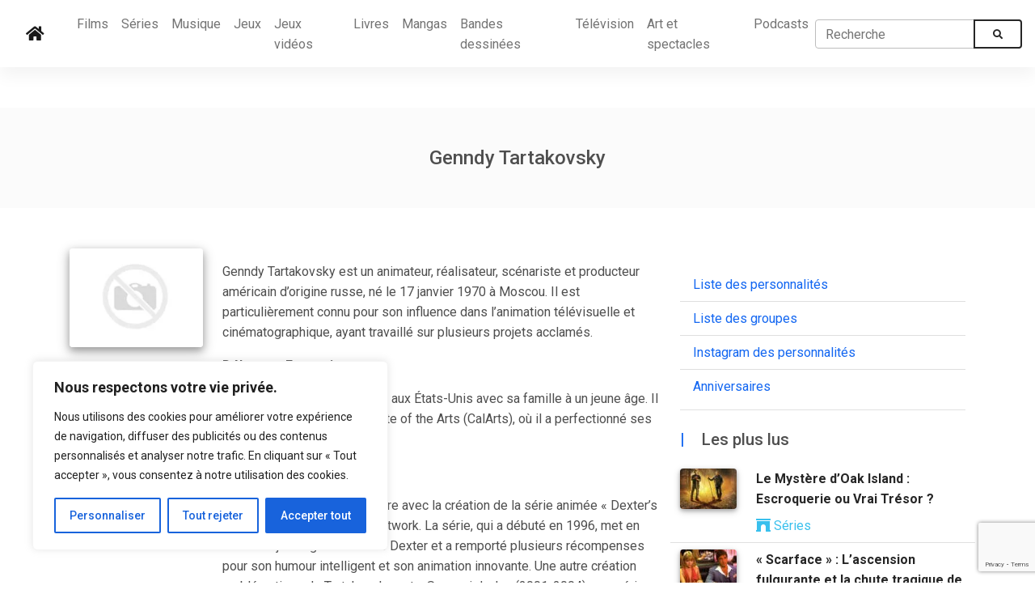

--- FILE ---
content_type: text/html; charset=utf-8
request_url: https://www.google.com/recaptcha/api2/anchor?ar=1&k=6Leip64UAAAAAOEJjJ_shrf7QFEIRbk0KQFDZp3K&co=aHR0cHM6Ly9rcml0aWNrcy5jb206NDQz&hl=en&v=PoyoqOPhxBO7pBk68S4YbpHZ&size=invisible&anchor-ms=20000&execute-ms=30000&cb=hf0k3plf5y7c
body_size: 48586
content:
<!DOCTYPE HTML><html dir="ltr" lang="en"><head><meta http-equiv="Content-Type" content="text/html; charset=UTF-8">
<meta http-equiv="X-UA-Compatible" content="IE=edge">
<title>reCAPTCHA</title>
<style type="text/css">
/* cyrillic-ext */
@font-face {
  font-family: 'Roboto';
  font-style: normal;
  font-weight: 400;
  font-stretch: 100%;
  src: url(//fonts.gstatic.com/s/roboto/v48/KFO7CnqEu92Fr1ME7kSn66aGLdTylUAMa3GUBHMdazTgWw.woff2) format('woff2');
  unicode-range: U+0460-052F, U+1C80-1C8A, U+20B4, U+2DE0-2DFF, U+A640-A69F, U+FE2E-FE2F;
}
/* cyrillic */
@font-face {
  font-family: 'Roboto';
  font-style: normal;
  font-weight: 400;
  font-stretch: 100%;
  src: url(//fonts.gstatic.com/s/roboto/v48/KFO7CnqEu92Fr1ME7kSn66aGLdTylUAMa3iUBHMdazTgWw.woff2) format('woff2');
  unicode-range: U+0301, U+0400-045F, U+0490-0491, U+04B0-04B1, U+2116;
}
/* greek-ext */
@font-face {
  font-family: 'Roboto';
  font-style: normal;
  font-weight: 400;
  font-stretch: 100%;
  src: url(//fonts.gstatic.com/s/roboto/v48/KFO7CnqEu92Fr1ME7kSn66aGLdTylUAMa3CUBHMdazTgWw.woff2) format('woff2');
  unicode-range: U+1F00-1FFF;
}
/* greek */
@font-face {
  font-family: 'Roboto';
  font-style: normal;
  font-weight: 400;
  font-stretch: 100%;
  src: url(//fonts.gstatic.com/s/roboto/v48/KFO7CnqEu92Fr1ME7kSn66aGLdTylUAMa3-UBHMdazTgWw.woff2) format('woff2');
  unicode-range: U+0370-0377, U+037A-037F, U+0384-038A, U+038C, U+038E-03A1, U+03A3-03FF;
}
/* math */
@font-face {
  font-family: 'Roboto';
  font-style: normal;
  font-weight: 400;
  font-stretch: 100%;
  src: url(//fonts.gstatic.com/s/roboto/v48/KFO7CnqEu92Fr1ME7kSn66aGLdTylUAMawCUBHMdazTgWw.woff2) format('woff2');
  unicode-range: U+0302-0303, U+0305, U+0307-0308, U+0310, U+0312, U+0315, U+031A, U+0326-0327, U+032C, U+032F-0330, U+0332-0333, U+0338, U+033A, U+0346, U+034D, U+0391-03A1, U+03A3-03A9, U+03B1-03C9, U+03D1, U+03D5-03D6, U+03F0-03F1, U+03F4-03F5, U+2016-2017, U+2034-2038, U+203C, U+2040, U+2043, U+2047, U+2050, U+2057, U+205F, U+2070-2071, U+2074-208E, U+2090-209C, U+20D0-20DC, U+20E1, U+20E5-20EF, U+2100-2112, U+2114-2115, U+2117-2121, U+2123-214F, U+2190, U+2192, U+2194-21AE, U+21B0-21E5, U+21F1-21F2, U+21F4-2211, U+2213-2214, U+2216-22FF, U+2308-230B, U+2310, U+2319, U+231C-2321, U+2336-237A, U+237C, U+2395, U+239B-23B7, U+23D0, U+23DC-23E1, U+2474-2475, U+25AF, U+25B3, U+25B7, U+25BD, U+25C1, U+25CA, U+25CC, U+25FB, U+266D-266F, U+27C0-27FF, U+2900-2AFF, U+2B0E-2B11, U+2B30-2B4C, U+2BFE, U+3030, U+FF5B, U+FF5D, U+1D400-1D7FF, U+1EE00-1EEFF;
}
/* symbols */
@font-face {
  font-family: 'Roboto';
  font-style: normal;
  font-weight: 400;
  font-stretch: 100%;
  src: url(//fonts.gstatic.com/s/roboto/v48/KFO7CnqEu92Fr1ME7kSn66aGLdTylUAMaxKUBHMdazTgWw.woff2) format('woff2');
  unicode-range: U+0001-000C, U+000E-001F, U+007F-009F, U+20DD-20E0, U+20E2-20E4, U+2150-218F, U+2190, U+2192, U+2194-2199, U+21AF, U+21E6-21F0, U+21F3, U+2218-2219, U+2299, U+22C4-22C6, U+2300-243F, U+2440-244A, U+2460-24FF, U+25A0-27BF, U+2800-28FF, U+2921-2922, U+2981, U+29BF, U+29EB, U+2B00-2BFF, U+4DC0-4DFF, U+FFF9-FFFB, U+10140-1018E, U+10190-1019C, U+101A0, U+101D0-101FD, U+102E0-102FB, U+10E60-10E7E, U+1D2C0-1D2D3, U+1D2E0-1D37F, U+1F000-1F0FF, U+1F100-1F1AD, U+1F1E6-1F1FF, U+1F30D-1F30F, U+1F315, U+1F31C, U+1F31E, U+1F320-1F32C, U+1F336, U+1F378, U+1F37D, U+1F382, U+1F393-1F39F, U+1F3A7-1F3A8, U+1F3AC-1F3AF, U+1F3C2, U+1F3C4-1F3C6, U+1F3CA-1F3CE, U+1F3D4-1F3E0, U+1F3ED, U+1F3F1-1F3F3, U+1F3F5-1F3F7, U+1F408, U+1F415, U+1F41F, U+1F426, U+1F43F, U+1F441-1F442, U+1F444, U+1F446-1F449, U+1F44C-1F44E, U+1F453, U+1F46A, U+1F47D, U+1F4A3, U+1F4B0, U+1F4B3, U+1F4B9, U+1F4BB, U+1F4BF, U+1F4C8-1F4CB, U+1F4D6, U+1F4DA, U+1F4DF, U+1F4E3-1F4E6, U+1F4EA-1F4ED, U+1F4F7, U+1F4F9-1F4FB, U+1F4FD-1F4FE, U+1F503, U+1F507-1F50B, U+1F50D, U+1F512-1F513, U+1F53E-1F54A, U+1F54F-1F5FA, U+1F610, U+1F650-1F67F, U+1F687, U+1F68D, U+1F691, U+1F694, U+1F698, U+1F6AD, U+1F6B2, U+1F6B9-1F6BA, U+1F6BC, U+1F6C6-1F6CF, U+1F6D3-1F6D7, U+1F6E0-1F6EA, U+1F6F0-1F6F3, U+1F6F7-1F6FC, U+1F700-1F7FF, U+1F800-1F80B, U+1F810-1F847, U+1F850-1F859, U+1F860-1F887, U+1F890-1F8AD, U+1F8B0-1F8BB, U+1F8C0-1F8C1, U+1F900-1F90B, U+1F93B, U+1F946, U+1F984, U+1F996, U+1F9E9, U+1FA00-1FA6F, U+1FA70-1FA7C, U+1FA80-1FA89, U+1FA8F-1FAC6, U+1FACE-1FADC, U+1FADF-1FAE9, U+1FAF0-1FAF8, U+1FB00-1FBFF;
}
/* vietnamese */
@font-face {
  font-family: 'Roboto';
  font-style: normal;
  font-weight: 400;
  font-stretch: 100%;
  src: url(//fonts.gstatic.com/s/roboto/v48/KFO7CnqEu92Fr1ME7kSn66aGLdTylUAMa3OUBHMdazTgWw.woff2) format('woff2');
  unicode-range: U+0102-0103, U+0110-0111, U+0128-0129, U+0168-0169, U+01A0-01A1, U+01AF-01B0, U+0300-0301, U+0303-0304, U+0308-0309, U+0323, U+0329, U+1EA0-1EF9, U+20AB;
}
/* latin-ext */
@font-face {
  font-family: 'Roboto';
  font-style: normal;
  font-weight: 400;
  font-stretch: 100%;
  src: url(//fonts.gstatic.com/s/roboto/v48/KFO7CnqEu92Fr1ME7kSn66aGLdTylUAMa3KUBHMdazTgWw.woff2) format('woff2');
  unicode-range: U+0100-02BA, U+02BD-02C5, U+02C7-02CC, U+02CE-02D7, U+02DD-02FF, U+0304, U+0308, U+0329, U+1D00-1DBF, U+1E00-1E9F, U+1EF2-1EFF, U+2020, U+20A0-20AB, U+20AD-20C0, U+2113, U+2C60-2C7F, U+A720-A7FF;
}
/* latin */
@font-face {
  font-family: 'Roboto';
  font-style: normal;
  font-weight: 400;
  font-stretch: 100%;
  src: url(//fonts.gstatic.com/s/roboto/v48/KFO7CnqEu92Fr1ME7kSn66aGLdTylUAMa3yUBHMdazQ.woff2) format('woff2');
  unicode-range: U+0000-00FF, U+0131, U+0152-0153, U+02BB-02BC, U+02C6, U+02DA, U+02DC, U+0304, U+0308, U+0329, U+2000-206F, U+20AC, U+2122, U+2191, U+2193, U+2212, U+2215, U+FEFF, U+FFFD;
}
/* cyrillic-ext */
@font-face {
  font-family: 'Roboto';
  font-style: normal;
  font-weight: 500;
  font-stretch: 100%;
  src: url(//fonts.gstatic.com/s/roboto/v48/KFO7CnqEu92Fr1ME7kSn66aGLdTylUAMa3GUBHMdazTgWw.woff2) format('woff2');
  unicode-range: U+0460-052F, U+1C80-1C8A, U+20B4, U+2DE0-2DFF, U+A640-A69F, U+FE2E-FE2F;
}
/* cyrillic */
@font-face {
  font-family: 'Roboto';
  font-style: normal;
  font-weight: 500;
  font-stretch: 100%;
  src: url(//fonts.gstatic.com/s/roboto/v48/KFO7CnqEu92Fr1ME7kSn66aGLdTylUAMa3iUBHMdazTgWw.woff2) format('woff2');
  unicode-range: U+0301, U+0400-045F, U+0490-0491, U+04B0-04B1, U+2116;
}
/* greek-ext */
@font-face {
  font-family: 'Roboto';
  font-style: normal;
  font-weight: 500;
  font-stretch: 100%;
  src: url(//fonts.gstatic.com/s/roboto/v48/KFO7CnqEu92Fr1ME7kSn66aGLdTylUAMa3CUBHMdazTgWw.woff2) format('woff2');
  unicode-range: U+1F00-1FFF;
}
/* greek */
@font-face {
  font-family: 'Roboto';
  font-style: normal;
  font-weight: 500;
  font-stretch: 100%;
  src: url(//fonts.gstatic.com/s/roboto/v48/KFO7CnqEu92Fr1ME7kSn66aGLdTylUAMa3-UBHMdazTgWw.woff2) format('woff2');
  unicode-range: U+0370-0377, U+037A-037F, U+0384-038A, U+038C, U+038E-03A1, U+03A3-03FF;
}
/* math */
@font-face {
  font-family: 'Roboto';
  font-style: normal;
  font-weight: 500;
  font-stretch: 100%;
  src: url(//fonts.gstatic.com/s/roboto/v48/KFO7CnqEu92Fr1ME7kSn66aGLdTylUAMawCUBHMdazTgWw.woff2) format('woff2');
  unicode-range: U+0302-0303, U+0305, U+0307-0308, U+0310, U+0312, U+0315, U+031A, U+0326-0327, U+032C, U+032F-0330, U+0332-0333, U+0338, U+033A, U+0346, U+034D, U+0391-03A1, U+03A3-03A9, U+03B1-03C9, U+03D1, U+03D5-03D6, U+03F0-03F1, U+03F4-03F5, U+2016-2017, U+2034-2038, U+203C, U+2040, U+2043, U+2047, U+2050, U+2057, U+205F, U+2070-2071, U+2074-208E, U+2090-209C, U+20D0-20DC, U+20E1, U+20E5-20EF, U+2100-2112, U+2114-2115, U+2117-2121, U+2123-214F, U+2190, U+2192, U+2194-21AE, U+21B0-21E5, U+21F1-21F2, U+21F4-2211, U+2213-2214, U+2216-22FF, U+2308-230B, U+2310, U+2319, U+231C-2321, U+2336-237A, U+237C, U+2395, U+239B-23B7, U+23D0, U+23DC-23E1, U+2474-2475, U+25AF, U+25B3, U+25B7, U+25BD, U+25C1, U+25CA, U+25CC, U+25FB, U+266D-266F, U+27C0-27FF, U+2900-2AFF, U+2B0E-2B11, U+2B30-2B4C, U+2BFE, U+3030, U+FF5B, U+FF5D, U+1D400-1D7FF, U+1EE00-1EEFF;
}
/* symbols */
@font-face {
  font-family: 'Roboto';
  font-style: normal;
  font-weight: 500;
  font-stretch: 100%;
  src: url(//fonts.gstatic.com/s/roboto/v48/KFO7CnqEu92Fr1ME7kSn66aGLdTylUAMaxKUBHMdazTgWw.woff2) format('woff2');
  unicode-range: U+0001-000C, U+000E-001F, U+007F-009F, U+20DD-20E0, U+20E2-20E4, U+2150-218F, U+2190, U+2192, U+2194-2199, U+21AF, U+21E6-21F0, U+21F3, U+2218-2219, U+2299, U+22C4-22C6, U+2300-243F, U+2440-244A, U+2460-24FF, U+25A0-27BF, U+2800-28FF, U+2921-2922, U+2981, U+29BF, U+29EB, U+2B00-2BFF, U+4DC0-4DFF, U+FFF9-FFFB, U+10140-1018E, U+10190-1019C, U+101A0, U+101D0-101FD, U+102E0-102FB, U+10E60-10E7E, U+1D2C0-1D2D3, U+1D2E0-1D37F, U+1F000-1F0FF, U+1F100-1F1AD, U+1F1E6-1F1FF, U+1F30D-1F30F, U+1F315, U+1F31C, U+1F31E, U+1F320-1F32C, U+1F336, U+1F378, U+1F37D, U+1F382, U+1F393-1F39F, U+1F3A7-1F3A8, U+1F3AC-1F3AF, U+1F3C2, U+1F3C4-1F3C6, U+1F3CA-1F3CE, U+1F3D4-1F3E0, U+1F3ED, U+1F3F1-1F3F3, U+1F3F5-1F3F7, U+1F408, U+1F415, U+1F41F, U+1F426, U+1F43F, U+1F441-1F442, U+1F444, U+1F446-1F449, U+1F44C-1F44E, U+1F453, U+1F46A, U+1F47D, U+1F4A3, U+1F4B0, U+1F4B3, U+1F4B9, U+1F4BB, U+1F4BF, U+1F4C8-1F4CB, U+1F4D6, U+1F4DA, U+1F4DF, U+1F4E3-1F4E6, U+1F4EA-1F4ED, U+1F4F7, U+1F4F9-1F4FB, U+1F4FD-1F4FE, U+1F503, U+1F507-1F50B, U+1F50D, U+1F512-1F513, U+1F53E-1F54A, U+1F54F-1F5FA, U+1F610, U+1F650-1F67F, U+1F687, U+1F68D, U+1F691, U+1F694, U+1F698, U+1F6AD, U+1F6B2, U+1F6B9-1F6BA, U+1F6BC, U+1F6C6-1F6CF, U+1F6D3-1F6D7, U+1F6E0-1F6EA, U+1F6F0-1F6F3, U+1F6F7-1F6FC, U+1F700-1F7FF, U+1F800-1F80B, U+1F810-1F847, U+1F850-1F859, U+1F860-1F887, U+1F890-1F8AD, U+1F8B0-1F8BB, U+1F8C0-1F8C1, U+1F900-1F90B, U+1F93B, U+1F946, U+1F984, U+1F996, U+1F9E9, U+1FA00-1FA6F, U+1FA70-1FA7C, U+1FA80-1FA89, U+1FA8F-1FAC6, U+1FACE-1FADC, U+1FADF-1FAE9, U+1FAF0-1FAF8, U+1FB00-1FBFF;
}
/* vietnamese */
@font-face {
  font-family: 'Roboto';
  font-style: normal;
  font-weight: 500;
  font-stretch: 100%;
  src: url(//fonts.gstatic.com/s/roboto/v48/KFO7CnqEu92Fr1ME7kSn66aGLdTylUAMa3OUBHMdazTgWw.woff2) format('woff2');
  unicode-range: U+0102-0103, U+0110-0111, U+0128-0129, U+0168-0169, U+01A0-01A1, U+01AF-01B0, U+0300-0301, U+0303-0304, U+0308-0309, U+0323, U+0329, U+1EA0-1EF9, U+20AB;
}
/* latin-ext */
@font-face {
  font-family: 'Roboto';
  font-style: normal;
  font-weight: 500;
  font-stretch: 100%;
  src: url(//fonts.gstatic.com/s/roboto/v48/KFO7CnqEu92Fr1ME7kSn66aGLdTylUAMa3KUBHMdazTgWw.woff2) format('woff2');
  unicode-range: U+0100-02BA, U+02BD-02C5, U+02C7-02CC, U+02CE-02D7, U+02DD-02FF, U+0304, U+0308, U+0329, U+1D00-1DBF, U+1E00-1E9F, U+1EF2-1EFF, U+2020, U+20A0-20AB, U+20AD-20C0, U+2113, U+2C60-2C7F, U+A720-A7FF;
}
/* latin */
@font-face {
  font-family: 'Roboto';
  font-style: normal;
  font-weight: 500;
  font-stretch: 100%;
  src: url(//fonts.gstatic.com/s/roboto/v48/KFO7CnqEu92Fr1ME7kSn66aGLdTylUAMa3yUBHMdazQ.woff2) format('woff2');
  unicode-range: U+0000-00FF, U+0131, U+0152-0153, U+02BB-02BC, U+02C6, U+02DA, U+02DC, U+0304, U+0308, U+0329, U+2000-206F, U+20AC, U+2122, U+2191, U+2193, U+2212, U+2215, U+FEFF, U+FFFD;
}
/* cyrillic-ext */
@font-face {
  font-family: 'Roboto';
  font-style: normal;
  font-weight: 900;
  font-stretch: 100%;
  src: url(//fonts.gstatic.com/s/roboto/v48/KFO7CnqEu92Fr1ME7kSn66aGLdTylUAMa3GUBHMdazTgWw.woff2) format('woff2');
  unicode-range: U+0460-052F, U+1C80-1C8A, U+20B4, U+2DE0-2DFF, U+A640-A69F, U+FE2E-FE2F;
}
/* cyrillic */
@font-face {
  font-family: 'Roboto';
  font-style: normal;
  font-weight: 900;
  font-stretch: 100%;
  src: url(//fonts.gstatic.com/s/roboto/v48/KFO7CnqEu92Fr1ME7kSn66aGLdTylUAMa3iUBHMdazTgWw.woff2) format('woff2');
  unicode-range: U+0301, U+0400-045F, U+0490-0491, U+04B0-04B1, U+2116;
}
/* greek-ext */
@font-face {
  font-family: 'Roboto';
  font-style: normal;
  font-weight: 900;
  font-stretch: 100%;
  src: url(//fonts.gstatic.com/s/roboto/v48/KFO7CnqEu92Fr1ME7kSn66aGLdTylUAMa3CUBHMdazTgWw.woff2) format('woff2');
  unicode-range: U+1F00-1FFF;
}
/* greek */
@font-face {
  font-family: 'Roboto';
  font-style: normal;
  font-weight: 900;
  font-stretch: 100%;
  src: url(//fonts.gstatic.com/s/roboto/v48/KFO7CnqEu92Fr1ME7kSn66aGLdTylUAMa3-UBHMdazTgWw.woff2) format('woff2');
  unicode-range: U+0370-0377, U+037A-037F, U+0384-038A, U+038C, U+038E-03A1, U+03A3-03FF;
}
/* math */
@font-face {
  font-family: 'Roboto';
  font-style: normal;
  font-weight: 900;
  font-stretch: 100%;
  src: url(//fonts.gstatic.com/s/roboto/v48/KFO7CnqEu92Fr1ME7kSn66aGLdTylUAMawCUBHMdazTgWw.woff2) format('woff2');
  unicode-range: U+0302-0303, U+0305, U+0307-0308, U+0310, U+0312, U+0315, U+031A, U+0326-0327, U+032C, U+032F-0330, U+0332-0333, U+0338, U+033A, U+0346, U+034D, U+0391-03A1, U+03A3-03A9, U+03B1-03C9, U+03D1, U+03D5-03D6, U+03F0-03F1, U+03F4-03F5, U+2016-2017, U+2034-2038, U+203C, U+2040, U+2043, U+2047, U+2050, U+2057, U+205F, U+2070-2071, U+2074-208E, U+2090-209C, U+20D0-20DC, U+20E1, U+20E5-20EF, U+2100-2112, U+2114-2115, U+2117-2121, U+2123-214F, U+2190, U+2192, U+2194-21AE, U+21B0-21E5, U+21F1-21F2, U+21F4-2211, U+2213-2214, U+2216-22FF, U+2308-230B, U+2310, U+2319, U+231C-2321, U+2336-237A, U+237C, U+2395, U+239B-23B7, U+23D0, U+23DC-23E1, U+2474-2475, U+25AF, U+25B3, U+25B7, U+25BD, U+25C1, U+25CA, U+25CC, U+25FB, U+266D-266F, U+27C0-27FF, U+2900-2AFF, U+2B0E-2B11, U+2B30-2B4C, U+2BFE, U+3030, U+FF5B, U+FF5D, U+1D400-1D7FF, U+1EE00-1EEFF;
}
/* symbols */
@font-face {
  font-family: 'Roboto';
  font-style: normal;
  font-weight: 900;
  font-stretch: 100%;
  src: url(//fonts.gstatic.com/s/roboto/v48/KFO7CnqEu92Fr1ME7kSn66aGLdTylUAMaxKUBHMdazTgWw.woff2) format('woff2');
  unicode-range: U+0001-000C, U+000E-001F, U+007F-009F, U+20DD-20E0, U+20E2-20E4, U+2150-218F, U+2190, U+2192, U+2194-2199, U+21AF, U+21E6-21F0, U+21F3, U+2218-2219, U+2299, U+22C4-22C6, U+2300-243F, U+2440-244A, U+2460-24FF, U+25A0-27BF, U+2800-28FF, U+2921-2922, U+2981, U+29BF, U+29EB, U+2B00-2BFF, U+4DC0-4DFF, U+FFF9-FFFB, U+10140-1018E, U+10190-1019C, U+101A0, U+101D0-101FD, U+102E0-102FB, U+10E60-10E7E, U+1D2C0-1D2D3, U+1D2E0-1D37F, U+1F000-1F0FF, U+1F100-1F1AD, U+1F1E6-1F1FF, U+1F30D-1F30F, U+1F315, U+1F31C, U+1F31E, U+1F320-1F32C, U+1F336, U+1F378, U+1F37D, U+1F382, U+1F393-1F39F, U+1F3A7-1F3A8, U+1F3AC-1F3AF, U+1F3C2, U+1F3C4-1F3C6, U+1F3CA-1F3CE, U+1F3D4-1F3E0, U+1F3ED, U+1F3F1-1F3F3, U+1F3F5-1F3F7, U+1F408, U+1F415, U+1F41F, U+1F426, U+1F43F, U+1F441-1F442, U+1F444, U+1F446-1F449, U+1F44C-1F44E, U+1F453, U+1F46A, U+1F47D, U+1F4A3, U+1F4B0, U+1F4B3, U+1F4B9, U+1F4BB, U+1F4BF, U+1F4C8-1F4CB, U+1F4D6, U+1F4DA, U+1F4DF, U+1F4E3-1F4E6, U+1F4EA-1F4ED, U+1F4F7, U+1F4F9-1F4FB, U+1F4FD-1F4FE, U+1F503, U+1F507-1F50B, U+1F50D, U+1F512-1F513, U+1F53E-1F54A, U+1F54F-1F5FA, U+1F610, U+1F650-1F67F, U+1F687, U+1F68D, U+1F691, U+1F694, U+1F698, U+1F6AD, U+1F6B2, U+1F6B9-1F6BA, U+1F6BC, U+1F6C6-1F6CF, U+1F6D3-1F6D7, U+1F6E0-1F6EA, U+1F6F0-1F6F3, U+1F6F7-1F6FC, U+1F700-1F7FF, U+1F800-1F80B, U+1F810-1F847, U+1F850-1F859, U+1F860-1F887, U+1F890-1F8AD, U+1F8B0-1F8BB, U+1F8C0-1F8C1, U+1F900-1F90B, U+1F93B, U+1F946, U+1F984, U+1F996, U+1F9E9, U+1FA00-1FA6F, U+1FA70-1FA7C, U+1FA80-1FA89, U+1FA8F-1FAC6, U+1FACE-1FADC, U+1FADF-1FAE9, U+1FAF0-1FAF8, U+1FB00-1FBFF;
}
/* vietnamese */
@font-face {
  font-family: 'Roboto';
  font-style: normal;
  font-weight: 900;
  font-stretch: 100%;
  src: url(//fonts.gstatic.com/s/roboto/v48/KFO7CnqEu92Fr1ME7kSn66aGLdTylUAMa3OUBHMdazTgWw.woff2) format('woff2');
  unicode-range: U+0102-0103, U+0110-0111, U+0128-0129, U+0168-0169, U+01A0-01A1, U+01AF-01B0, U+0300-0301, U+0303-0304, U+0308-0309, U+0323, U+0329, U+1EA0-1EF9, U+20AB;
}
/* latin-ext */
@font-face {
  font-family: 'Roboto';
  font-style: normal;
  font-weight: 900;
  font-stretch: 100%;
  src: url(//fonts.gstatic.com/s/roboto/v48/KFO7CnqEu92Fr1ME7kSn66aGLdTylUAMa3KUBHMdazTgWw.woff2) format('woff2');
  unicode-range: U+0100-02BA, U+02BD-02C5, U+02C7-02CC, U+02CE-02D7, U+02DD-02FF, U+0304, U+0308, U+0329, U+1D00-1DBF, U+1E00-1E9F, U+1EF2-1EFF, U+2020, U+20A0-20AB, U+20AD-20C0, U+2113, U+2C60-2C7F, U+A720-A7FF;
}
/* latin */
@font-face {
  font-family: 'Roboto';
  font-style: normal;
  font-weight: 900;
  font-stretch: 100%;
  src: url(//fonts.gstatic.com/s/roboto/v48/KFO7CnqEu92Fr1ME7kSn66aGLdTylUAMa3yUBHMdazQ.woff2) format('woff2');
  unicode-range: U+0000-00FF, U+0131, U+0152-0153, U+02BB-02BC, U+02C6, U+02DA, U+02DC, U+0304, U+0308, U+0329, U+2000-206F, U+20AC, U+2122, U+2191, U+2193, U+2212, U+2215, U+FEFF, U+FFFD;
}

</style>
<link rel="stylesheet" type="text/css" href="https://www.gstatic.com/recaptcha/releases/PoyoqOPhxBO7pBk68S4YbpHZ/styles__ltr.css">
<script nonce="c0Oo4LxUrlyJUrjpwtDv7g" type="text/javascript">window['__recaptcha_api'] = 'https://www.google.com/recaptcha/api2/';</script>
<script type="text/javascript" src="https://www.gstatic.com/recaptcha/releases/PoyoqOPhxBO7pBk68S4YbpHZ/recaptcha__en.js" nonce="c0Oo4LxUrlyJUrjpwtDv7g">
      
    </script></head>
<body><div id="rc-anchor-alert" class="rc-anchor-alert"></div>
<input type="hidden" id="recaptcha-token" value="[base64]">
<script type="text/javascript" nonce="c0Oo4LxUrlyJUrjpwtDv7g">
      recaptcha.anchor.Main.init("[\x22ainput\x22,[\x22bgdata\x22,\x22\x22,\[base64]/[base64]/[base64]/KE4oMTI0LHYsdi5HKSxMWihsLHYpKTpOKDEyNCx2LGwpLFYpLHYpLFQpKSxGKDE3MSx2KX0scjc9ZnVuY3Rpb24obCl7cmV0dXJuIGx9LEM9ZnVuY3Rpb24obCxWLHYpe04odixsLFYpLFZbYWtdPTI3OTZ9LG49ZnVuY3Rpb24obCxWKXtWLlg9KChWLlg/[base64]/[base64]/[base64]/[base64]/[base64]/[base64]/[base64]/[base64]/[base64]/[base64]/[base64]\\u003d\x22,\[base64]\\u003d\x22,\x22wo5WIsKyw4Fqw5vDkENuw4dqAsKoWzx+wo7CrsO+bMOhwrwGEAQbGcK/M0/DnT1XwqrDpsONHWjCkCXCucOLDsKRVsK5TsOQwqzCnV4dwqUAwrPDm1rCgsOvIsOowozDlcOLw6YWwpV7w5QjPhTChsKqNcKNEcOTUnHDuUfDqMKew6XDr1Iowr1Bw5vDlMOwwrZ2worCkMKcVcKQX8K/McKOdG3DkXp5wpbDvWlfSSTChcOCRm9VLsOfIMKJw4VxTU3DqcKyK8OWcinDgWDCmcKNw5LCnExhwrcbwo9Aw5XDmi3CtMKRPjo6wqIgwqLDi8KWwpnCtcO4wr5Xwr7DksKNw7fDp8K2wrvDhQ/Cl3BEJSgzwo7Dt8Obw70kdEQceCLDnC0qO8Kvw5cEw5rDgsKIw43DncOiw64/w6MfAMODwp8Gw4d+CcO0wpzCu2nCicOSw6vDgsOfHsKtcsOPwptNCsOXUsOvUWXCgcKMw6vDvDjCjcKqwpMZwoLCicKLwojCgF5qwqPDpsO9BMOWY8OLOcOWP8Ouw7FZwrvClMOcw4/[base64]/ClFY1wpHCp8KUwq3ClCvDoMOPw7PDocO4wqxQwodBJsKfwp7DtMK7I8OvEcOOwqvCssOCEE3CqDjDplnCsMOrw41jCk9qH8Onwps1MMKSwoLDosOYbD/[base64]/Cn8OxwqhBKcKFwpzDr8OdRsOaf8KfwrfCqsKFwp7DoSxyw7XCrcKhWsKzf8K4YcKhLUvCiWXDn8OcCcOBFgIdwo5CwrLCv0bDg30PCMKGBn7Cj3E7wro8MkbDuSnCiUXCkW/[base64]/wp3CpAJaw7jDlnEpN8OYYcKuNMKnfsOTJwwiRcOFw4TDpMOiwpPCksKBbkp2WcKAcVZ9wpvDvsKJwoPCjMKSN8KAMhp3FhYZWE1nfMOdYMKZwp3CrMKWw7Ylw77CrMOVwoFNVcOmWsO/WMOrw7oPw63CrsOAwp/DgMOswqUzOW/CuEbChcOmUE/Cj8KNw6PDuxDDmWbCtsKIwqF/DMOfXMOlw6nCt3nDlRt/wrfDhMKnecOFw6zDiMO3w4JUMcOfw7PDvMOsB8KmwoJgesOSc17DicKrwpfCrQ8qw43DmMKlXmnDmlfDhMKxw6tEw58gG8Kvw4tyUcKucj/Cp8O8ODPCvTXDjkdWM8OhcFPCllrDszXCkF/Dg3nCkUceTcKLEsKnwoPDncKOwoTDgxrDpEzColfCnsOhw4cFFzbDqiXCojTChcKMFMOUw4RgwpkPDcKHNkFgw5t+cnlXw73CiMOfWsKHGizCuHLCpcOHw7PCmzgEw4TDtS/CrwMMElHClFoIb0TDk8OwNcKGw50Iw5dAw50vUm5GHmHCnMKjw5TCtH54w7HCrD7ChirDv8K9w5I3KHMmBMKww4fDg8KlUcOrw5pwwohVw59xNMOzwoVxw79HwrZ5VcKTNyp2X8KOw5c1wrnDtcOqwrY1w5PDlQ/DtgXCtcOMH09MD8O9dMKCPFQKw4t2wpZhw7Ebwq0iwobCnzbDisO7D8KPw5xqw43CpMKvWcOXw7vDjiBKU0rDqQ7Cn8K/KcO3F8KcEi9Mw5E1wo/[base64]/SW/DkMK9f8OKecK+w4Qtw5FdYS4NZsOowqLDmwUFDsK5w5fChsOqwp7DrgQZwrTCm2Vtwq4Yw41ww4zDjMONwpI8csKdHVw/RzHCoQ1Twpxid1dCw5LCssKmw7TChFETw77DusOuBAnClcOcw7vDjMOawoXCnFzDh8K6ZcOGKMK9wrnCiMKww4rChsKFw6/CosKtw5tbagc0wp/Dtm3CiRxlQsKgX8OiwrjCucOIw60ywrTCoMKvw7ItdwF7JDlUwpJtw47DtMOSSsKyMzXCpcKVwqnDlsOtMsObdMOkIsKAUcKORifDkijCpAvDkH3Cu8OFMk/DqkzCj8O+w4Q0w47CihRewqLDvcO8OcKFZANSUlEiw5VrVcKaw7nDsH91A8KiwrINw4wOPXLCt11hMUACAjnCgGZIeBTDhi/DgXxpw4XDj0dmw43DtcK2SnsawqHCocOrw5dfw5Y+w7x6XMKkwofCrgTCmV/Cpk8ew6zClWjDocKbwrAswqQJfMK0wpvCqMOlwrYwwpotwoLDti3CsCNPSCnCmcOrw4/[base64]/[base64]/[base64]/Cvl7CpMONwr50QFPDpsKgwqPCgMODw7AkBMOnOmDCi8OgRjk6w45XC0ROAcOhVsKqJmbDiWkEVmvDqlZKw5d2MGTDnsO2IcO2wq7DhWfCisOvw7zCmcK/[base64]/DlnLCvcOBw6F2IcOybMOkw6xnw4pWNmfCpcO4YsKyczIFw4rDrEhsw4JWan3Cuyp2w4l8wpVfwoQSZgnDny7ChcOYwqXCocKcwr3Ds3XDmsOcwrp7w71fw5MTZcK0SsO0Q8KxKzrDlcOXwo3DlC/DqMO4wqEUw4rCuS3Dg8K7worDiMO2wpfCtMOkdMKQCsO5V10ywpAuw4N3EWvCrQ/Cn0/CrMK6w5EUQsKtT2wiw5IpL8OnRS4Pw4rCmMKKw6vCpMOPw4VSRMK6wprDhxjDpsOpcsOSFibCu8OeUTvCqsKCw7tpwpzClMOKwoQACCXCi8KgUmUVwoTCkgsdw4/DkgdDfnAkw7tywrNJbMKrLl/[base64]/[base64]/DiEzDlcOzwqnDiEjChMKlRsKuwpDCr8OzFsOuETzDsxYMesOKQkbDocO7TsKMGcK9w4DCgMOIw4gNwpvCu0TCmDIoXntbU2DDpG/DmMO5fsOjw4rCjsKcwpvChMOVwpt1XAYVJhwGeGYNT8OxwqPCq1LDi3kEwplcwpXDu8KXwq9Fw6TCk8KvKj09w75Sd8OLeX/Do8OhAcKdXx90w6XDlTTDucO8ZU81QsOwwonDiAFSwq3DusOgwp5Jw4TCuQpZP8K0DMOpQGzDlsKOX1YbwqEBeMKnBVXDpGJNwrw+w7Ukwo5EX1zCsTHClUfDqz/[base64]/w5jDsmLDoGI7fiQvwpnCtkBNwrxmAcKmw7N4F8OLbER/W1g3dMKTwqfCrANQIcKbwq5jWMOcK8KFwpXDu1V2w4rCvMK/wql1w489c8OQw5bCs1HCjcOTwr3DqcOPGMK2UzbDoSXDhDzDh8KjwrXCo8K7w6VLwqJgw67DshTDpMO/wqnCnEjDvcKiPRwEwrI9w79Ab8KZwrgTfMK3wq7DqyfDnHTCkjd6w71mwpTCvg3DkcORLMOMwoPCvsKbw44aOAHDlxFcwoQrwqBQwptJw4FwJ8O1AhvCr8Ohw5jCs8KkeHlIwqFKQRNEw7PDjFbCsF8FYMO7BFvDpF/Dq8K2wo3DuRIJw47DvMKBw707ScKHwo3DuErDnF7DijE+worDjzDDhV86EsO8TsK0wonDoCTDgCPCncK8wqA/wo1sCsOnw5o5w7QhV8KWwo0mNcOTXHB8PcOTIcO5Biscw50HwrnDvsOnwpBFw6nCoi3DuF1HQRTDljnDtMK6wrZnwq/[base64]/ClHLCu8OCd8OgAWJ+BMOVwrhMwqErbsO1AMOzJSrCrMKfdHh0wrzDnU4PK8Omw4rClsOzw7fDrsKtw5FKw50cwqdKw6l2w4rCv1lgwrRYMx3CqsONUMOrw5Nvw4nDsXxWw4ZHwqPDmF/DsRzCq8KjwpBQJMK/ZcKXGivDt8KNDsOhwqJyw4LDrEx3wqY+czjDvDlSw7knNjVoQXnCk8KwwoXDp8OGIwFZwpnCo0Y/V8O7FRJCw5l3worClWDCpEPDqh7CkMOcwr0xw5xcwpHCj8OvR8O5dhjCvMKiwo4rw4dGw7V/w75Swo4EwqBFw7wJa0FVw40kAWc2ADXCoUgew7fDucKZw6rCu8KeasKDb8O7w4dvw5tofXvDlDARLSkxwoDDk1YVwr3ChsOuw5E8XnxDwpzCqsOgf0/CncOFJ8KyLT7DpDcWIinDusO1cnJtbMKsAUDDrcKtLMKoehHDujIVw4zCmcOcJsOXwrbDqDbCqsKCZGLCom9hw5lQwogXwoV5f8OiW1IVdhkYw74oMynCscK8WMOdwrfDusKewp1KNQ/DlGDDg1h2YCXDt8OHEMKCwpUzSsKKFcKlfcK0wqVBfzkdWB3CrcKvwqg8wpnCucOJw5wswqtzw58bFsKpw5EcAcK4wooVKHbDvzMXMjrCl3rCjgkYw6/CvyjDpMKswojCpAMYYcKAdktKacOae8K5wqzCk8Ojw582w7vCtMOqCEbDklF2wqLDolhCVMK/wrNWwpzCtwnCnnBVWgEVw4DCm8Oew4dgwpUew7fDu8OrEgLDtcOhwol/wo50HcODR1HChsOxwp7Dt8OOw7/DsEo0w5fDuhMFwrg1fhLCosOuLzd/ZjseHcOoV8OyMkFSH8Kyw5bDl2tYwrUDA1nDjDdEw6zCkSXDncKsckV9w7/CvyRJwp3CvFhcTSjCmzbCkiPDq8ONwq7Dj8KId2LDolzDk8OGJ2hFw5HChywBwr1nFcKIOMOMGSZ2wpwbZMKIDWhBwp8PwqvDuMKGAcOMVgHCmCrCmU7DrG3DhsO9w6vDr8OTwppIBMOVDhFBeH0iMCbCuEnCqT/Ct2vCiE5bBsOgPsKpwqvChD7CvX3DjsKEQx7DksKyMMOLwovDp8KbVcOiFcKVw4IDD2oBw4rDmlXCncKXw5/CoTvCgXjDq34bw5zDqsKsw5MkZsOKwrTCqhvClcKKAA7DlsKMwph5dGBHE8KrYFRow6oIUcO4wrfDv8ODJ8KZwovDvcOTw67DgSJqw5Y0woEFw5bDucOhbFLDh0HDusKhOiQWwqk0wqs4FsOjQxkHw4bChsKZwqtNNQorHsKPAcKhUMK/SAI5w4dAw6h5asKJdMO8AsOCc8OYw7ZTw7LCscKgw63CqGUmBcOfw5o+w67CjsKlw68/wqFRI0hmV8OUw54Rw603WS3DtU7DjMOrNTzDssOIwqjDri3DhShPfT8EHmDCgnDCs8KNf2hzwqvDt8KLFCUaQMO4FFkpwo5Nwo4sC8Obw5zDhgo4woU7DFLDryDCjsKDw5QUIcOSSMOGw5IYZgrDtsK5woDDlcONw7/Cu8KqIQHCsMKBRcO1w4UcdHNYOlrCnMKawrDClcK8wpPDizlfDHoTZ1jCmsKzZcOkUMKqw5jDvcODwoNjXcOwSsKew4LDpcOxwq7ClHkbM8KISSZFMcOsw5A6RMOAZsOew5nDrsKldwUqa0bDmMKyY8KQFhQ1EXbCh8OSCzt/[base64]/[base64]/LcOfB0gzw7NUK8Kawrhjw5TDlUzCssKDEcKtwonCpWPDkl7CqMKtclpww6EHXXnDqWDChjTDusKTLDowwq7DohHDrsOqwqbDqMOMc3wkXcO8wr7CvgrDlMKSc0dfw7EMwprDuHjDuh59JMK9w6bCjsOPAEHDg8K2BjnDp8OvSiDCgMOleU/[base64]/[base64]/DtMO/XsOlOsKvasKSw7nCh25IwrnCm8K0wrBFwobCjG/Dk8KYY8OQw51zwpbCtSTCkEpJGynCnMKJw4NIZWnCg0/DisKPQUHDhQQXDj7DqhPCgcOuw54lYBRLXsKzw6XDpmcGwqzCisO1w7sawrwmw4AKwq0kLsKswp3Cr8Ozw6gELwxTccKTS2fClcKwPcKyw70Aw78Mw6EMalQ4wojCnsOEw6bDt18kw5tawrNrw7sWwr/[base64]/Ct0XDjwHDl8O2w57Dsmsow63DnMOGwonCgnPCpcKywr3DgsOMR8K3MxAOEcOLWRQFMFwqw7l/w4XDvQLCk2bDu8OkGx/[base64]/CkcOvMsO+fxQdwo8Vw6vDiFcewqHDhsOMwrnCtMO/wrI1Un40FcOlYcOvw53Cu8KWVibCn8K3wp0xacKLw4x5w4c7w4vDusOUIcKvAmBrc8O2RBrCjcKsEGYmwrc1woY3Y8OLbsOUbhB8wqQuwr3CqsODVmnChMOswrzDvy19XcKdbnMGN8OXF2XCqcO/[base64]/asO6XTzCi8KyAMKQQFvDlSvDt8O2Sg8iw4xmwp3DlgLCvRDCiBLCm8Oswo7CtcOBIcOTw6hbBsOzw4oewrxpVsOMIC/ClwYiwoDDucOCw5TDsX3Co13Csw9PHsOWZ8KCKwzDisKHw6E3w6QAcwbClhjCkcKDwprCi8KGwonDjMKcwpTCgVjDhhIELg/CkAJow5XDpsOwDnogL1F+w6rCsMKaw64dYcOee8OENH8iw5bDpcOzwpbCscKsHC/DgsKUwp9Fw4PCiUQ2J8K+w7UyKhnDssOLFMO/PwnCgmUaUVBEfsKFVcKLwr0fAMORwozDgT5Kw67Cm8Oxw4jDtMK7wrnCk8KrYsKKX8Ohwrp9XsK3w41rE8Olw7TChcKrecO3wq81C8KPwrhJwrDCscKIOMOoB1bDtQFxQcKdw4tOwqt1w6lvw6BRwqHCiTFYXsKhKcOCwoIdwpvDvcOKAMK0QCTDr8K/[base64]/CgnLCrBk1w5pSTHbCpMKwworCmMKww6XCjMKIwpwtwqBqw53CvsKbwp/DnMO3woc7wobCvi/CkTViw5/[base64]/CqRhRGChcasKYTXrCrsKnWsOowrdFf8K2w6wRw6rDsMOLw4EFwo8xw6s4IsK4w6U2cV3DlDABwpEww7TDmcODZARoS8OPAHjDvHrCg1p/[base64]/JWFbwq/Dny0+bDBWM8KcwoBjQMOAwrPCq3/DrTNKXMOgGynCv8OQwrLDisKowqHCo2dxfRoGdSN1MsOpw7F/YE/Di8KTH8OXPDLClSPDojLDjcOOwq3CvW3DicOEwqXCvsOjTcOCE8OJa0nCiyRmZcKBw4/DkMKkwpjDiMKawqBSwqJzw63DvcK+Q8K0w4vCnEnDu8OfUnvDpsOXwqM1AwbCmcKEIsODAMKZw43CgMKgeTbCjFHCp8Odw5Alwo1Kw7R0Yk10CTFJwrfCjDbDjwNUbjVFw4oudFAiA8OrAHxWwrchLz1CwoJzbsObUsKUfybDgDzCicKow6vDk2/Ch8OBBUQmMW/CssKpw5DDqcO7WMOnG8KPw6jCrULCucKDLGvDu8KpL8O1w7nDlMODBhHCuhLDvWXDlsOtUcOsY8OoVcOzwqw0FMOuw77DmcOwQQzCoxckw63CsFc9wqR2w7jDj8Knw6YAAcOpwpXDm2PDvELDpcKWaGtTecOrw7bDr8KdU0ENw4zDicK1wrVlF8OQw6XDuVpwwq/DmRcYwpzDuw0iwpR5E8OpwrIJw7pkVsOmO1/CpTBwZsKbwoLChMOFw7bCl8Ojw5dLZArCr8KAwprCpjNtWsOWw7dMVMObw7JXUsKdw7LDsRMmw6FWwojCiQ1sXcOxw6rDisOWL8KzwpzDrMKoXsO5wojCk2tiBHddV3XCh8Olw6g4NMK+KUV0w5rDgn7DoTLDm0VXNsKzwo49f8Kywos4w4zDhcOoK0jDl8KkdU/CjmrDlcOvFcOBw6rCoV4OwpLCicOxworDr8KYwpfDmQIfJcKjJHwlwq3ClMK5wp7CsMOQw5vDscOUwoBpw6IbacKuwqDCiiUnYEQow7M2X8KIwr7Cv8OYw5F1wpXCpsOVaMOOwo/DscKASXbDn8OYwqYyw6Nsw4haSnc6wqpxFyoyAMKdcGvDhnYKK0dWw7HDr8OAS8OldsOKw4lWw5Nqw4LCh8Khwr/CmcKgKBLDkA/DrA1iaArCnsOJwpA9Vh9/w7/CvQh0wofCjcKDLsO5w6w3wqxvwphQwrEKwoDDhBbDoUjDiz7CuiTCjBRwYcOECMKPLUbDriPDoycsPsOIw7XCksK/w7o0ZMO9NsKWwpDCnsKPBX3Dn8O8wqMdwrNFwoDCssOuXV/CicK8OcObw7DCnsK1wooGwqEaKTrDhsOeWUbCnxvChUYxKGBaYcKKw4nCqkFVGGTDu8KALcO/OMOSBhNtaQATHwnCuGDDjsK4w7DCmsKRw7FPw6HDngfCiT/[base64]/[base64]/CmMOtc8O0wpLDlsORU3fClH3DsSfDqcOHwoRmwrHDoDNmw7R/wqlOM8KZwonCtifDqsKWIcKsNyZEPMKAAi3CtsKfDmthE8K3FsKVw7VFwo/CsRxNHMO5wpVpWz/CscO8w4TDksKYw6dlw5TDgh8FTcKPwo5MdTjCqcKhRMKawq7DksOHScOhVMK3wp5nTHQwwr/DvCIIYsKnwobClSZeXMOswrYswqwjHC42wp9vIBMOwrpNwqxpSxBHwqbDpcOuwrEVwr53LD7DuMO5BCvCh8KQIMOnw4PCgxQXTsKFw7NBwpskw6drwotbJU7DkTDDkMK1PcOfw7Qea8O1wr3Cj8OcwrsGwqEXbQ8Vwp/[base64]/E15QwoLCkcK7DlNqw5zDkMKcwp3CvsOkJcKKw73Dg8Ogw5dnw7DCucObw4EowqrCrMOrw5vDvAFfw4nCkAjDmMKgaHrCqiTDq0zCgCNoF8K2IXfDjwhIw692w55Zwo/CsTkgwpJVw7bDocKBw50YwrPDu8KcTS9aOsO1b8OvJcOTwqjCj1/[base64]/CoMKOW8KnUBdcw6DDi8KtIx90J3DCucOpw5XCrz3DrT7CrcKaGBTDkMOOw5DChi0Da8OmwoIga1kPfMO4wrHDqE/DtXM8w5dTYsKhERpFwp3CocOiQUNjcALDoMOJCnTChHHCjsKXZMKHUHknw50JVMKHw7bCrD1DfMOgIcKObVLCp8OcwoUrw6zDgXrDhsKfwqsYbyUaw4PDm8KvwqZzw7VyNsONaxZuwo7CnsKXBUHDvA7CqgJ/[base64]/CgljCjkt3w7PDtHbCpMK7wpxiCcOpw7BIwoIwwr/[base64]/DqQ4hwooBOcO8bFVRXcK2wqtSSMOywpHDpMOoGwDCpMKvw63CkzTDqcK+w7nDt8K4woU0wp5bQgIXw6fCoBYYesKyw4HCv8KJa8Oew43DpsKswoFodHJqTcK9GMKyw54WIsOVY8OPU8KywpLDkUzDgi/DvMK0wqzDhcKIw7xBP8O+wo7Dn0gEETbChRUhw5UswpcIwoHCk17CncOyw6/Dnm9/[base64]/CncKwwqgMwrvCojnCgMKYwrzCq8K1wpI6ARHCv2hyVMOgc8K+cMKXH8O0WMOFw4FOE1TDq8KsaMOeVyVyLsKew6YMw7vChMKwwqUnw7bDs8Okw7fDi10vRTBxEhFIIDLDl8O/w7HCn8OXQg50AETCjsK1Akh/w6NdG2EewqQWbCwSDMKgw6fCoiMYWsONSMOxU8K2wolbw4fCpzdqw5zDpMOWcMKQX8KRZ8Ogw4IEaxbCpUvCuMKjRMO1MyrDsW8Qdyt/wqt2w7LDs8K3w75eVMOvwqs5w7/ClA5swoHDoHfDocO9KSt9wotAEmhPw7rCq3XDs8OcesKIWgJ0YsKVwrLDgBzCocKfB8KQwoTClw/[base64]/D8K4ScOLayvCuCjDqyBCwqTCnG5ABn/DvsOtPMKpwpZ8wqg5K8O5wrnDnMOlQgvCgzpjw5fDmB/Dp3YGwoFbw77CqXEhSAQlwoDDhkRBwpTDp8Kkw4QKwrIaw5fCvcK5bzU3MQvDi0JUc8OxHcORR3zCk8O5Z3R2w5rDkMONw7/Cm3nDn8KkEVAIwq8IwrbCinHDn8ORw7bCocK7wr/DgMK1woBibcK0J3l7wpEYUWZNw6E6wrXCoMO1w65jOsKbccOdJ8K5E03CgGjDkQQ7w63CtsO1UCYIAWzDhzFjA3vCqsObSi3Drw/Do1vCgGUrw7BoXAvCtcOYGsKawovCqcKgw5fCo04jDcKgXWLDp8Kzw5bDjCnCiAzDlcOPdcOMWsKaw4dawqXDqE5LME1Uw4hIwpNoHEl/WFhiw5Qbw6BIw5vChVkIWW/ChsK2w64Lw5gGw7rCm8KxwqbCmcODYsO5TSxbw5Ffwqcjw58Iw4YMwp/CmxrCs1DCicOyw6l7Km4hwrzDicK+V8K4QFERw6w+OzNVVMOrO0QtVcO/fcOAworDt8ORR2HCisKkRRZsVFxYw4jDnz7Dg0vCvkctOMKGYAXCq1FpHsKuNsOIP8OkwrzDuMK3JzMJw6DDl8KXw5EpDkxYUD7Dlic4w6/Dn8KyAk/DlUtnOQXDom/[base64]/Ctm3DhcKhKm1jfmLDnnXCisKkLXbCjMOew59ED1gbwr41V8KmQ8KJwpELw5glYsK3MsKMw4cDwoDCqXfDmcK7wph6E8Osw55YPWfCu20dM8OrcMKHDsOaWMOscm/DnjXDiU/DrmXCqBLDoMOzw55hwpV6wqzCncKtw4nCi3tkw6UcLMK8wp/DicK/wqfDmBoRccOYQ8K3w6I1OBrDgcOEwo4SG8KLSsOiGFLDhMKJw4dKMlBhby/CrgjDhsK3YTfCp31Yw5TDlzPClSLClMKsBB3Cu2vCscOuFFIywoV6w70BacKQQmBVw6DCskTCkMKfaGjCpFbCtBgCwrXDqWTClsOhwpnCgTdFbMKZbsKqw61Lb8Kxw7E2U8KUwo3CmCdmSh0eW3/Dmwk4woIwUQELLyZnw4ovwpLCtBlBJ8OebBfDjyTCi1TDpMKPScKVwrVARxAFwrgyQ0NmeMOgXjAtwrzDq3N4w7ZjFMK6biJzCcORw7HCkcOzwp7DnsKOTcO4w4EXRcKIw5HDosOdwp/DkVssRhvDr18Xwp7CjD7DhDA1wqgfMMO4wqfDtcOAw4rDlcOjC3jDsxM/w6PDqMOmJcOxwqoAw7jDh0/[base64]/[base64]/Chh/DrMOjWDsKwo3Dp8K/AsOrVUXCv8OXw6bDoMOlw6rDpEVEw51kQDh4w6lsWGcaHGfDi8OFKUXCgE/CiEHDlMKYHW/ClcO9NhzCoyzCil1af8OFwq/[base64]/ChBAoXMKlwr3DrsKZw4jCgsKJDsKvw7XCnMKSOsOkwrrDjcKIwqLDt3gLWFAvw6LClCXCvkJ0w6YlPRljwok4NcOGwpguwp/[base64]/DkT8zwobCksOswqQ4wrHChsOjwqDDtRLDumgQU33CqTUsFMK3ScOcw6cObsKPRsOlAkAkw7XCscO0binCo8K5wpIHX1/Dl8Ovw7h5wqc3FcKJEMOOHzTCiRdIIsKFw7fDrDt5XMOJP8OnwqoXY8OtwoYkM1wpwrceMGHCscOaw5ZmRw/ChSxgLEnDvzgFUcKBwqPCu1Fmw6PDocOSw7gOMMOTw4DDpcOoSMOBw5/DpSjCjz0jasKywpAiw4huL8KhwogxecKUw6LCgVZUGD3CsAgOVHdRwrnCuFHDlcOuw5vDp3QOGMKFS1jClnPDlAnCkAjDoBLClcKUw7bDmRQjwo0JKMKYwrnCvV3CiMOldMKGw4DDlyR5RlPDjsKfwpvDrkhOGgnDsMKDW8K/w7Ywwq7DpMK2e3vCr2PCuj/DocKqwrDDlVpwdsOgMcO0HcK9wq9aw5jCpxXDocO5w7sCHcKJScOSaMKfcsKww6BQw4tvwqJrfcOJwo/DrcKBw71+wqvDk8O7w4pNwr0kwqY7w6LDgVhuw6pYw6rDosK/[base64]/V2wQfMOVwoV1cQXDr2vCsxcYO0fCg8K4w6l3S1BCwo0fSm9QAy1jw4hWw5hVwogpwp3CmRTDiFPCkzvCoTHDnFx7NBEXYkDClD9QOsOowr/DhWLCtcKlU8OTF8Ofw4HDp8KoKMKIw6xIwpTDqg/Cl8K6fiIuTz4nwpo6GR8+w74cwqdJOsKLD8OvwosgDGLCsB7Dr33CmsOZw5R2ZA9twqDDgMK3DcOYAcK5wo7CtMKbb0l0eDfCmVTCvsK/XMOqXsKpFmDCosKmDsOTfMKBTcOHwr/DiWHDiwAQZMOgwqjCkQPCtyJNwrLDpsOmwrHCsMK+OwfCu8OLw759w7nCs8KLwofDsEXDl8KIwpDDrR3CtsOow4HDllrDv8KaNTvCq8KNwpHDin/CgivDtiAPw69gNsOyW8Owwo/[base64]/DjsOSw7jCkE7CnMKODsKhwqbCgSxMDwzCtywbw4vDssKERcOlSMKZLcOqw47DoF3Cp8Ocwr7DtcKdGWk0wpDChMKRwpjCtDZzTsKxw5LDoicAwqnDj8K+w4/[base64]/DoT/[base64]/Ds8KNwpvDt0sJw7zCjhBfFMKyw4jDiEN+PsOCdFPDnMK4w5vDksKTFMO/[base64]/[base64]/Dk38kw6/DhmLCtg94CGnCvyHDusO0w5LDp33CpcOww7/[base64]/Cs8OjHsKRYjFtJ8OcOAvDqMOPw5MFWBnDgXnClyzDvMOPw4bDtwvCnizCo8OUwo86w6gbwpUZwrHDvsKBwrHCunh5w4pbRlHDiMK3wpxJcGEbVHx6bEPDusKEXQI1KSZ+T8OxK8OQJsKVbCHCh8K+PSjDp8OSAMOGw6bCpzpdP2AvwoACGsO/wpDCpiNEC8KlcnPDr8OKwrpTw4U6LcKHORPDuCjCpS8rw4UPw4jDvsK0w6nDg3kDAmZpQsOuGsOkAcO7w6HChiFgwo/Dm8OqcwRgcMOQU8KbwrrDr8ObbwLCsMOcwoc1w44pGC7DtsOSPgnCjlITw5jCvsKwLsKXwq7DmRwWw5zCl8OFIcO5CcKbwpYPLDzCuBw5cxZOw4TDrhoBe8ODw6nCogTCk8Ofwoo8AgvDrG/CnsKlwplwEX9pwokjfG/CqAjCqcO4fj86wprDpUsQUUcWVBw9RiHDqAdgw4Mfw4tHM8K6w49vbsOnZ8K4woZHw50oOSVrw6zCoFpZwpZHE8OOwoYPwoPCjUHCpQ4FfcO4w6FMwqVUY8K4wqPDnivDgxXDrsK5w6/[base64]/Dklcdwo5eI17DtxI7w70zWXrDrmbDo8OKb03DlXrDh0TDnMOoIksJMG4KwqZTw4ofwrN8dy9Sw6XCoMKdwqPDljI7wqY+wrXDsMOjw7Buw7PDusOMO1k5wodLRCxZwqXCoC5/VcO4wrfCs1Rub0/CtmNhw4LCjmdLw6zCgMOcZ3F/XTXCkR/CgzFKWQtawoNcwoAkTcOnw6zDksOwXVkqw591Bi/Cj8OgwrkWw7xgw4DCgi3CpMKwGkPCmSlZCMOpOgLCmHQzbMKiw51HMX9+bsO/w7lKAcKBOsK/DVlBKnLCmMO6J8OtdEjCs8O0NBrCsRzCkBgKw6jDnE0pRMOrw57CvlAMXSttw7DDhcOMSTMpE8OOGMKGw6rCgUvCp8OtNsOLw5F7w7jChsKZw4HDnXDDmELDn8KSw4HCr2bCiG/[base64]/NQ3Dm8KJw4xuBsODdg3DmkM3w4NDw550VkkCwrPCg8O7w5Y5X0BhG2LCgsKYLcOoccOtw7s2FxkPw5c/w5vCnl0Pw4fDrcK+GsORKsKOdMKpQ1rCh0RPQX7DjMKOwr1mNsO9w63DpcOgby7CtRjDh8KZF8KJwrBWwr3CtMO5w5zDrcK/JsKCw5nCv3BEcsKKwq/DgMOQdl/[base64]/CsMKCAGjDl8K+OsKLw5rCrcOrGcOmwqcSwqDDmcKYFcOhw7rCjsKiacKfPXrCu2LCqhwjCMKNw6/DnsKnw51Mw55DCsKaw4V0Gg3DmwMfBMOQBsOADRIcw6x2WcOtR8K2woTCiMKTwppIcSHCnMO+wr/Cjx/Dmm7DvMOMMcOlwrvDpDbClkbDlUHDhXYmwqZKecKnw7PDscOgw4oEw57DuMOpSlFqw4hCLMOpXWJIwqULw6bDvQRFVknDmWjCrsKAw4Qef8O2woc1w5AAw6DDsMOZN1d7wqTCsnA+VsKzHcOmAcKuwrnCvw5ZUMK4wr/Dr8OVFFwhwoHDv8KLw4FlN8OLw5XCkhobbCTDgDvDs8Obw74sw47Dn8KPwojCgBDCtkLDpgjDpMOqw7Rpw55WB8KmwrBsFwY/NMOjFS01f8O3w5ESwqrCkQXDvSjDiX/DtsO2wpvCpGvCrMKgwqDDqTvDt8O0w7vDmAYUwp52w6thw7pJfnYqR8KQwql0w6fDusOkw6rCtsK1Wz/DkMKGXCtrRsKvbsKHSMKyw4AHFsKEwo5KP1vCp8ONwqrCo3BBwqnDjQrDikbCiTcMAEZjwqjDsnXCg8KZQcOPw4UCEsKOb8OIw4zDmlVzQ1cxAsKew4oFwqFTwq9Ww4PDgUfCu8O3w6Yvw5DChRoQw7wyS8OiYWrCs8K1w5/Dpw3DtcKhwr/[base64]/[base64]/CrSZKe1MewrwLBsKUF8K6WhzCk8OSw7HDp8O9HMObD18iPhNGwo/Cvjgew4bDk1zCnFE8wpLCkMOXwq/[base64]/Cl8O5w7bDhlrDik0Hwp8fwpXDt8OARSdFMlHCuMOkwpfCocKhe8OwX8OSOsKWVMOYHsORaF7CmwNzF8KQwqvDucKgwrHCnV8/MsKywrrDksK/ZV8iwqrDrcKMIkLCn0YDFgbCnDhiQsOXfhvDmCcAdUXCusK1WznCtmofwp8lG8OvX8OFw5PDs8O0wo9vwq/[base64]/[base64]/CssOGYnzClcK5bMKJw600woYUC8OMFcOQCsKVw48jV8O5CAbCrnwORVItw7fDpXwhwpXDvMKwZcKyc8Ouwo7DvcO4Ni/DrMOiA38kw6bCt8KsEcKjOEnDosK6cwrDuMK6wqxiwpVswoXChcKjX39RAMOQflPCnEN6H8KxKxfDqcKiw7tgIR3CukLDsFrDuBbDkh4zw5Aew6nCi37CmyBqRMO5JAENw6bCsMKwDl7CtjLCosOOw5BfwqM3w5ZAWATCtCvCgMKfw45/woQ4QSQiw4MmC8K8RsO/cMK1wp5+w4LCnjQ6w53CjMK0Tk/DqMKgw4BJw7nDjsK4C8OKRQPCoDjDhx7CvHrDqxnDv2h4wqtJwoDDosOAw6k7wog2P8OcOT5Sw7bCjMO/w7DDvnBlwpkdw47CisOpw4ZVT0jDr8KVU8OZwoISw6DCgcO6J8KXbShvw6dKeHQMw6rDpm3DtiDCpMKLw4QIcnfDjMKOBsOMwp1KZGXDhcKBYcKLw5nCu8KobMOYE2A8EMO9dytTwqzDvMKLPcOpw4wmCsKMR0M/QnNWwoBkPsK8w7fDizXCpDbDpA9ZwqzCp8K0w7XCisOcasK+aQd4wqRrw4U9f8Krw6U4AzVBwq5ta3NAKcOMw77DrMOnWcOmw5bDnFXDtEXCuALDjGZWVsOewoJmwrQZw5I8woJ4w7rClQTDhHxLHQwXfA/DlMOSWsO9akTChMKIw7d1JQA1F8OmwqQcFicqwrwpZcKYwoIcHFfClHTCv8K9w7hOD8KnAcOBwoLChsKpwo8fO8K4e8OuScKYw5QATMKQRhwgLsOrNFbDqMK7w6AZIMK4DwjCmcKnwr7DgcK1w6dOLUZYMzYIw5zCjiYow6VBe3/[base64]/wrILwpYnWMOnw516SxZAJ2djG8K5WC5vL35owp/DqcOmwpJVw5J9wpMSw5ZeJitCcWHClsKSw6AjYmrDucOVYMKNw7nDtcOnRsKAYhrDr0nCqXo6wq7Ch8KGQCfClcO8d8Kdwp0uw4PDtDpLw61VLHoVwpnDoXzCmcOsPcO+w43DpMOhwpvCjh3Dv8KTaMOww6c/w7TDr8OQw43CgsKtMMO/[base64]/Dj3fCrcK1wqMVJRzCmcK7eiXDnMO/AlbCgSfDhkZxScO2w6rDoMK6w5ZKEcKLBsKMw4gkwq/CpWVqMsOUDsOEFSMpw5jCtG1WwpNoKsOFBcKtH1/DpxEKD8OHw7LCqW/DuMOje8O4Xy8fCXQRw4d7MlnDik8awoXDkSbCug9dGizDghXDtcOGw50Tw4DDpMK+dcOtRCJMcsOjwrUxa2PDicOjPcKqw5LCvxMXbMOfw5w/PsK6w79EKSpjwoksw4/DsndtasOGw4TCrsO1MsKmw5RKwqZiw7xlw5x5dCUqw43Dt8OCeyzDnh0IesKuMcOLbMO7w5Y1MEHDiMOlw47CoMKAw7XCuzjCuj/DrCnDgULCvDPClsOVwovDj2TCtWF1c8K4wqbCpAPCsknDoxgww6YUwpnDjMKWw5TCqRYRVcOKw5rDh8K4dcO7wpbDu8KWw6/[base64]/Dkw5Dwo9RGsKgw4DDqntrSkrCohnDhx9sw5/Coy0Bf8O6Kz7CuU/[base64]/[base64]/CvcOGR3/[base64]/[base64]/CgQ0mRC8pUsK8w4bCmsKSLMOUwqYyw4EvdglAw5jDgHsaw5HDiSZ/w4vCgGd7w4I6w7jDqic6w5MpwrfCpcKLVlPDmEJ/Y8O7QcK3woTCtcOQQgcAKsOdw6jCgy/DpcKVw5bDkMOLY8K3MxEmRmYjwprCvDFIw5LDgcKuwqg+wr43w7nCsX7CpMOtSMO2wqF+eWI2BMOfw7ASwoLCpMKgwpR6MsKkHcKhYGzDsMKqw7PDnAXCn8KefsOTXsO0CVtndhgBwrpLw4IMw4vDmgTCsgM1V8OrQ2vCsFMjeMOxwr/Cv0Zww7TCkhptXn7CvlDCnBpVw7N/PMKWbRRYw5cKKDVJwrnDpjzDoMKZw7xeL8OHMsOiEsK5w4c+BMKbw5PDrsOwYsKjw5TCusO/UXzDhsKEw54dEmXDuBTDhBgPO8KsXnJgw6vDpT/[base64]\x22],null,[\x22conf\x22,null,\x226Leip64UAAAAAOEJjJ_shrf7QFEIRbk0KQFDZp3K\x22,0,null,null,null,1,[21,125,63,73,95,87,41,43,42,83,102,105,109,121],[1017145,739],0,null,null,null,null,0,null,0,null,700,1,null,0,\[base64]/76lBhnEnQkZnOKMAhmv8xEZ\x22,0,0,null,null,1,null,0,0,null,null,null,0],\x22https://kriticks.com:443\x22,null,[3,1,1],null,null,null,1,3600,[\x22https://www.google.com/intl/en/policies/privacy/\x22,\x22https://www.google.com/intl/en/policies/terms/\x22],\x22uwGiw5U/SDuN0vCTgfyJfCCxHdkgfziPFmog1HC/f94\\u003d\x22,1,0,null,1,1768882078987,0,0,[98,116,244],null,[159,233,176],\x22RC-dKMZ9j0a-2SJng\x22,null,null,null,null,null,\x220dAFcWeA4oJVkJSXht0uPZudLbLpx952YWbpr7ciiuvvuPGYQvmEOBCFSRfApp9GzNQI1HwX-37ODml419ja5SwGAX3E1O0lsQpA\x22,1768964878898]");
    </script></body></html>

--- FILE ---
content_type: text/html; charset=utf-8
request_url: https://www.google.com/recaptcha/api2/aframe
body_size: -247
content:
<!DOCTYPE HTML><html><head><meta http-equiv="content-type" content="text/html; charset=UTF-8"></head><body><script nonce="mRKfeawJGWLDk8Ab3sFVHw">/** Anti-fraud and anti-abuse applications only. See google.com/recaptcha */ try{var clients={'sodar':'https://pagead2.googlesyndication.com/pagead/sodar?'};window.addEventListener("message",function(a){try{if(a.source===window.parent){var b=JSON.parse(a.data);var c=clients[b['id']];if(c){var d=document.createElement('img');d.src=c+b['params']+'&rc='+(localStorage.getItem("rc::a")?sessionStorage.getItem("rc::b"):"");window.document.body.appendChild(d);sessionStorage.setItem("rc::e",parseInt(sessionStorage.getItem("rc::e")||0)+1);localStorage.setItem("rc::h",'1768878480489');}}}catch(b){}});window.parent.postMessage("_grecaptcha_ready", "*");}catch(b){}</script></body></html>